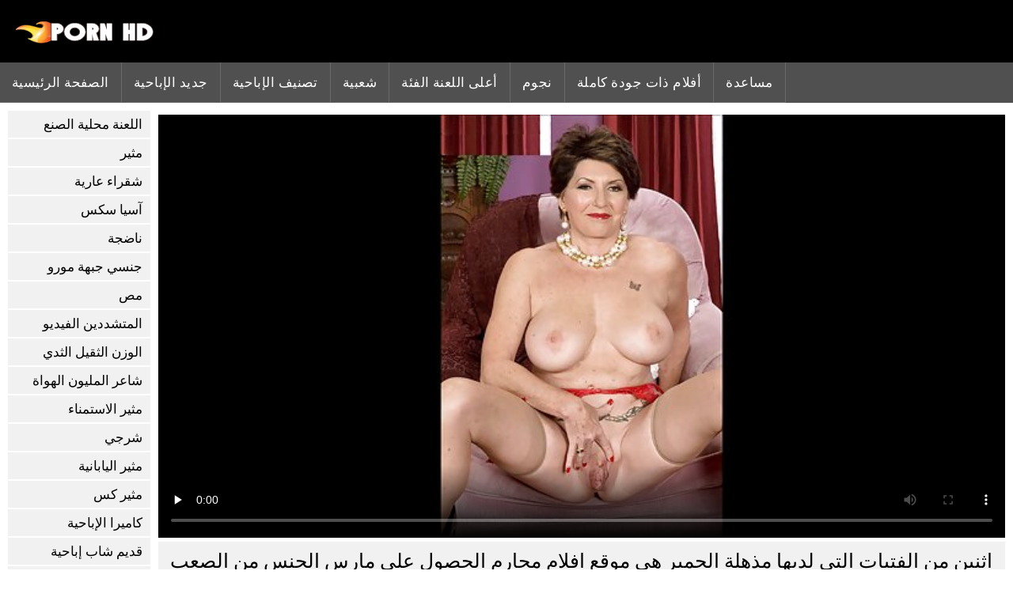

--- FILE ---
content_type: text/html; charset=UTF-8
request_url: https://ar.sekspornofilmovi.sbs/video/5862/%D8%A7%D8%AB%D9%86%D9%8A%D9%86-%D9%85%D9%86-%D8%A7%D9%84%D9%81%D8%AA%D9%8A%D8%A7%D8%AA-%D8%A7%D9%84%D8%AA%D9%8A-%D9%84%D8%AF%D9%8A%D9%87%D8%A7-%D9%85%D8%B0%D9%87%D9%84%D8%A9-%D8%A7%D9%84%D8%AD%D9%85%D9%8A%D8%B1-%D9%87%D9%8A-%D9%85%D9%88%D9%82%D8%B9-%D8%A7%D9%81%D9%84%D8%A7%D9%85-%D9%85%D8%AD%D8%A7%D8%B1%D9%85-%D8%A7%D9%84%D8%AD%D8%B5%D9%88%D9%84-%D8%B9%D9%84%D9%89-%D9%85%D8%A7%D8%B1%D8%B3-%D8%A7%D9%84%D8%AC%D9%86%D8%B3-%D9%85%D9%86-%D8%A7%D9%84%D8%B5%D8%B9%D8%A8/
body_size: 7612
content:
<!DOCTYPE html><html lang="ar" dir="rtl">
<head>
	
	<meta http-equiv="Content-Type" content="text/html; charset=utf-8" />
	<title>اثنين من الفتيات التي لديها مذهلة الحمير هي موقع افلام محارم الحصول على مارس الجنس من الصعب</title>
	<meta name="description" content="زوجان من نجوم الاباحية الكبار على موقع افلام محارم السرير عارية وأنها تأخذ على الديك من الصعب في الثلاثي. الفتيات تتنافس مع بعضها البعض أي واحد سوف تمتص أن ديك أفضل والسماح للرجل أن يكون القاضي." />
	<meta name="keywords" content="الثلاثون صورة, أفضل الاباحية, الثلاثون أشرطة الفيديو, اللعنة الاباحية, أفلام الكبار, الثلاثون صورة " /> 
	<link rel="canonical" href="https://ar.sekspornofilmovi.sbs/video/5862/اثنين-من-الفتيات-التي-لديها-مذهلة-الحمير-هي-موقع-افلام-محارم-الحصول-على-مارس-الجنس-من-الصعب/" />
	<meta name="revisit-after" content="1 day" />
	<meta name="viewport" content="width=device-width, initial-scale=1">
	<meta name="apple-touch-fullscreen" content="yes">
	<base target="_blank">
	<link rel="shortcut icon" href="/files/favicon.ico" />
	<link rel="apple-touch-icon" href="/files/apple-touch-favicon.png"/>
	<link rel="stylesheet" href="/static/main.css?v=87">
</head>

<body>
	<div id="header">
			<div class="mobmenu"></div>
			<div class="logo"><a href="/" title="موقع افلام سكس مترجم"><img width="175" height="28" title="موقع افلام سكس مترجم" src="/files/logo.png"></a></div>
<div class="topmob">
			<div class="clear"></div>

	        <div class="mainlinks">
				<a href="/">الصفحة الرئيسية </a>
			
			
			<a href="#" id="video">مقاطع فيديو مجانية </a>
			<span><a href="/videos.html">جديد الإباحية </a>
			<a href="/top.html">تصنيف الإباحية </a>
			<a href="/most-popular.html">شعبية </a></span>
			<a href="#" id="catspshow">جميع المتخصصة </a>
			<a href="/categories.html">أعلى اللعنة الفئة </a>
			<a href="/pornstar.html" >نجوم </a>
			<a href="/category/hd/" >أفلام ذات جودة كاملة </a>
		
			<a href="/faq.html">مساعدة </a>
			
			<div class="clear"></div>
	        </div>
</div>
<div class="topexit"></div>

	


	</div>

	<div class="content">

	<div id="leftcat">
		<a href="#" class="back">رجوع </a>
		<a href="/category/amateur/">اللعنة محلية الصنع</a><a href="/category/hd/">مثير</a><a href="/category/teens/">شقراء عارية</a><a href="/category/asian/">آسيا سكس</a><a href="/category/matures/">ناضجة</a><a href="/category/milf/">جنسي جبهة مورو</a><a href="/category/blowjobs/">مص</a><a href="/category/hardcore/">المتشددين الفيديو</a><a href="/category/big_boobs/">الوزن الثقيل الثدي</a><a href="/category/cumshots/">شاعر المليون الهواة</a><a href="/category/masturbation/">مثير الاستمناء</a><a href="/category/anal/">شرجي</a><a href="/category/japanese/">مثير اليابانية</a><a href="/category/pussy/">مثير كس</a><a href="/category/voyeur/">كاميرا الإباحية</a><a href="/category/old+young/">قديم شاب إباحية</a><a href="/category/wife/">مثير زوجته</a><a href="/category/babes/">فاتنة الساخنة الجنس</a><a href="/category/grannies/">الجدة</a><a href="/category/public_nudity/">عارية في الهواء الطلق</a><a href="/category/bbw/">سمنة ناضجة</a><a href="/category/lesbians/">قرنية السحاقيات</a><a href="/category/interracial/">بين الأعراق</a><a href="/category/blondes/">مثير الشقراوات</a><a href="/category/hidden_cams/">كاميرات خفية الإباحية</a><a href="/category/brunettes/">مثير السمراوات</a><a href="/category/german/">مثير الألمانية</a><a href="/category/femdom/">فيمدوم</a><a href="/category/handjobs/">الإستمناء</a><a href="/category/bdsm/">بدسم عبد</a><a href="/category/creampie/">كريمبي</a><a href="/category/hairy/">مثير شعر</a><a href="/category/sex_toys/">الجنس لعب</a><a href="/category/facials/">الوجه</a><a href="/category/flashing/">وامض</a><a href="/category/pov/">بوف</a><a href="/category/group_sex/">مجموعة الإباحية</a><a href="/category/stockings/">النايلون ناضجة الإباحية</a><a href="/category/tits/">الثدي</a><a href="/category/cuckold/">الديوث</a><a href="/category/threesomes/">المجموعات ثلاثية</a><a href="/category/black+ebony/">أسود الإباحية</a><a href="/category/webcams/">كاميرات</a><a href="/category/pornstars/">تكريم</a><a href="/category/celebrities/">مثير المشاهير</a><a href="/category/dildo/">دسار</a><a href="/category/french/">مثير الفرنسية</a><a href="/category/mom/">امي</a><a href="/category/close-ups/">لقطات مقربة</a><a href="/category/vintage/">كلاسيك</a><a href="/category/big_cock/">ضخمة ديك</a><a href="/category/latin/">مثير لاتينا الإباحية</a><a href="/category/indian/">مثير الهندي</a><a href="/category/softcore/">شهوانية عالية الدقة</a><a href="/category/upskirts/">التنانير</a><a href="/category/squirting/">مثير التدفق</a><a href="/category/british/">مثير البريطانية</a><a href="/category/outdoor/">اباحي</a><a href="/category/fingering/">مثير بالإصبع</a><a href="/category/orgasms/">مثير هزات</a><a href="/category/european/">اليورو</a><a href="/category/beach/">شاطئ الجنس</a><a href="/category/arab/">عربي اباحي</a><a href="/category/big_butts/">المؤخرات الكبيرة</a><a href="/category/massage/">تدليك مثير</a><a href="/category/bbc/">بي بي سي</a><a href="/category/swingers/">مثير العهرة</a><a href="/category/gangbang/">مثير تحول جنسي</a><a href="/category/shemales/">مخنثين</a><a href="/category/lingerie/">ملابس داخلية مثيرة</a>
		<a href="#" class="back">رجوع </a>
	</div>
<div class="contentbl">
		
		
		
<div class="fullw">

   <style>.play21 { padding-bottom: 50%; position: relative; overflow:hidden; margin: 5px 0;}
.play21 video { position: absolute; top: 0; left: 0; width: 100%; height: 100%; background-color: #000; }</style>
<div class="play21">
<video preload="none" controls poster="https://ar.sekspornofilmovi.sbs/media/thumbs/2/v05862.jpg?1647396259"><source src="https://vs10.videosrc.net/s/d/db/dbed10e0301a3f13654c25f3aee4b15f.mp4?md5=mpTIbnxsR8iVm_wAmxvI2w&expires=1768881706" type="video/mp4"/></video>
						</div>

</div>

	<div class="fullt"><h1>اثنين من الفتيات التي لديها مذهلة الحمير هي موقع افلام محارم الحصول على مارس الجنس من الصعب</h1></div>

	<div class="vbuttons">
	        <a id="plus" title="هذا يعجبني ">4570</a>
	        
		
		
		
		
	</div>
	

	<div id="more">عرض الوصف </div>
	<div class="vdopinf" id="ivideoinfo">

			زوجان من نجوم الاباحية الكبار على موقع افلام محارم السرير عارية وأنها تأخذ على الديك من الصعب في الثلاثي. الفتيات تتنافس مع بعضها البعض أي واحد سوف تمتص أن ديك أفضل والسماح للرجل أن يكون القاضي.
				<div class="clear"></div>














				<div class="rpart">
				        <div class="catspisok"><div class="catt">الباب : </div> <a href="/category/milf/" title="">جنسي جبهة مورو</a> <a href="/category/babes/" title="">فاتنة الساخنة الجنس</a> <a href="/category/voyeur/" title="">كاميرا الإباحية</a> <a href="/category/big_clits/" title="">كليتس كبيرة</a> <a href="/category/hd/" title="">مثير</a> <a href="/category/compilation/" title="">مثير تجميع</a> <a href="/category/pussy/" title="">مثير كس</a> <a href="/category/matures/" title="">ناضجة</a> </div>
				        
					<div class="tagsspisok"><span class="tagg">في هذه الأفلام الإباحية : </span> <a href="/tag/101/" title="">موقع افلام محارم</a>  <a id="showtags" href="/pornstar.html">المزيد ...</a></span></div>
				</div>

	</div>
	<div id="less">إخفاء الوصف </div>
	

	


<div class="title relattitle">فيديو سكس ذات صلة </div>
<div id="preview"><div class="innercont">
	<div class="preview_screen">
		<a href="https://ar.sekspornofilmovi.sbs/link.php"><img src="https://ar.sekspornofilmovi.sbs/media/thumbs/1/v02441.jpg?1644138249" width="392" height="294" title="وقحة مع رهيبة الثدي غش على الزوج على الأريكة مواقع افلام سكس اجنبية مترجمة الجلدية">
			 <div class="dlit">02:11</div>
			<div class="ratelike">14036</div>
		
			<div class="quality">كامل أفضل الإباحية </div>
		</a>

		
	</div>
	<div class="preview_title"><a href="https://ar.sekspornofilmovi.sbs/link.php">وقحة مع رهيبة الثدي غش على الزوج على الأريكة مواقع افلام سكس اجنبية مترجمة الجلدية</a></div>
</div></div><div id="preview"><div class="innercont">
	<div class="preview_screen">
		<a href="/video/9642/-vrhush-com-%D8%A7%D9%84%D8%B9%D8%B3%D9%84-%D8%A7%D9%84%D8%B0%D9%87%D8%A8-%D8%A7%D9%84%D8%A2%D8%A8%D8%A7%D8%A1-%D8%A8%D8%B9%D9%8A%D8%AF%D8%A7-%D8%B3%D9%83%D8%B3-%D9%85%D8%AA%D8%B1%D8%AC%D9%85-%D9%85%D9%88%D8%A7%D9%82%D8%B9-%D9%88%D8%B3%D9%88%D9%81-%D9%8A%D9%84%D8%B9%D8%A8-%D8%A7%D9%84%D8%A3%D8%B7%D9%81%D8%A7%D9%84-/"><img src="https://ar.sekspornofilmovi.sbs/media/thumbs/2/v09642.jpg?1643967261" width="392" height="294" title="[VRHush.com] العسل الذهب (الآباء بعيدا ، سكس مترجم مواقع وسوف يلعب الأطفال)">
			 <div class="dlit">08:00</div>
			<div class="ratelike">91977</div>
		
			<div class="quality">كامل أفضل الإباحية </div>
		</a>

		
	</div>
	<div class="preview_title"><a href="/video/9642/-vrhush-com-%D8%A7%D9%84%D8%B9%D8%B3%D9%84-%D8%A7%D9%84%D8%B0%D9%87%D8%A8-%D8%A7%D9%84%D8%A2%D8%A8%D8%A7%D8%A1-%D8%A8%D8%B9%D9%8A%D8%AF%D8%A7-%D8%B3%D9%83%D8%B3-%D9%85%D8%AA%D8%B1%D8%AC%D9%85-%D9%85%D9%88%D8%A7%D9%82%D8%B9-%D9%88%D8%B3%D9%88%D9%81-%D9%8A%D9%84%D8%B9%D8%A8-%D8%A7%D9%84%D8%A3%D8%B7%D9%81%D8%A7%D9%84-/">[VRHush.com] العسل الذهب (الآباء بعيدا ، سكس مترجم مواقع وسوف يلعب الأطفال)</a></div>
</div></div><div id="preview"><div class="innercont">
	<div class="preview_screen">
		<a href="/video/6574/%D8%A7%D8%AB%D9%86%D9%8A%D9%86-%D9%85%D9%86-%D8%B1%D8%A7%D8%A6%D8%B9-%D9%81%D8%A7%D8%B3%D9%82-%D8%A7%D9%84%D8%B4%D9%82%D8%B1%D8%A7%D9%88%D8%A7%D8%AA-%D8%B9%D9%84%D9%89-%D8%A3%D8%B1%D9%8A%D9%83%D8%A9-%D9%85%D8%B9-%D8%B1%D8%AC%D9%84-%D8%A7%D9%84%D9%84%D8%B9%D9%8A%D9%86-%D9%85%D9%88%D9%82%D8%B9-%D8%B3%D9%83%D8%B3-%D8%B9%D8%B1%D8%A8%D9%8A-%D9%85%D8%AA%D8%B1%D8%AC%D9%85/"><img src="https://ar.sekspornofilmovi.sbs/media/thumbs/4/v06574.jpg?1644025718" width="392" height="294" title="اثنين من رائع فاسق الشقراوات على أريكة مع رجل اللعين موقع سكس عربي مترجم">
			 <div class="dlit">03:20</div>
			<div class="ratelike">65611</div>
		
			<div class="quality">كامل أفضل الإباحية </div>
		</a>

		
	</div>
	<div class="preview_title"><a href="/video/6574/%D8%A7%D8%AB%D9%86%D9%8A%D9%86-%D9%85%D9%86-%D8%B1%D8%A7%D8%A6%D8%B9-%D9%81%D8%A7%D8%B3%D9%82-%D8%A7%D9%84%D8%B4%D9%82%D8%B1%D8%A7%D9%88%D8%A7%D8%AA-%D8%B9%D9%84%D9%89-%D8%A3%D8%B1%D9%8A%D9%83%D8%A9-%D9%85%D8%B9-%D8%B1%D8%AC%D9%84-%D8%A7%D9%84%D9%84%D8%B9%D9%8A%D9%86-%D9%85%D9%88%D9%82%D8%B9-%D8%B3%D9%83%D8%B3-%D8%B9%D8%B1%D8%A8%D9%8A-%D9%85%D8%AA%D8%B1%D8%AC%D9%85/">اثنين من رائع فاسق الشقراوات على أريكة مع رجل اللعين موقع سكس عربي مترجم</a></div>
</div></div><div id="preview"><div class="innercont">
	<div class="preview_screen">
		<a href="/video/7357/%D8%A7%D8%AB%D9%86%D9%8A%D9%86-%D9%85%D9%86-%D8%A7%D9%84%D9%81%D8%AA%D9%8A%D8%A7%D8%AA-%D8%A7%D9%84%D8%B9%D8%A7%D9%87%D8%B1%D8%A7%D8%AA-%D8%A7%D9%84%D9%85%D8%AD%D8%A8%D8%A9-%D8%AF%D9%8A%D9%83-%D9%83%D8%A8%D9%8A%D8%B1%D8%A9-%D9%85%D9%88%D8%A7%D9%82%D8%B9-%D8%B3%D9%83%D8%B3-%D9%85%D8%AA%D8%B1%D8%AC%D9%85-%D8%B9%D8%B1%D8%A8%D9%8A-%D8%A3%D9%85%D8%A7%D9%85-%D8%A7%D9%84%D9%83%D8%A7%D9%85%D9%8A%D8%B1%D8%A7/"><img src="https://ar.sekspornofilmovi.sbs/media/thumbs/7/v07357.jpg?1644060931" width="392" height="294" title="اثنين من الفتيات العاهرات المحبة ديك كبيرة مواقع سكس مترجم عربي أمام الكاميرا">
			 <div class="dlit">12:41</div>
			<div class="ratelike">20689</div>
		
			<div class="quality">كامل أفضل الإباحية </div>
		</a>

		
	</div>
	<div class="preview_title"><a href="/video/7357/%D8%A7%D8%AB%D9%86%D9%8A%D9%86-%D9%85%D9%86-%D8%A7%D9%84%D9%81%D8%AA%D9%8A%D8%A7%D8%AA-%D8%A7%D9%84%D8%B9%D8%A7%D9%87%D8%B1%D8%A7%D8%AA-%D8%A7%D9%84%D9%85%D8%AD%D8%A8%D8%A9-%D8%AF%D9%8A%D9%83-%D9%83%D8%A8%D9%8A%D8%B1%D8%A9-%D9%85%D9%88%D8%A7%D9%82%D8%B9-%D8%B3%D9%83%D8%B3-%D9%85%D8%AA%D8%B1%D8%AC%D9%85-%D8%B9%D8%B1%D8%A8%D9%8A-%D8%A3%D9%85%D8%A7%D9%85-%D8%A7%D9%84%D9%83%D8%A7%D9%85%D9%8A%D8%B1%D8%A7/">اثنين من الفتيات العاهرات المحبة ديك كبيرة مواقع سكس مترجم عربي أمام الكاميرا</a></div>
</div></div><div id="preview"><div class="innercont">
	<div class="preview_screen">
		<a href="https://ar.sekspornofilmovi.sbs/link.php"><img src="https://ar.sekspornofilmovi.sbs/media/thumbs/0/v07540.jpg?1644235613" width="392" height="294" title="اثنين من النساء اكبر موقع افلام سكس مترجم التي تحب التعامل مع ديك تفعل الثلاثي الساخنة">
			 <div class="dlit">07:58</div>
			<div class="ratelike">10789</div>
		
			<div class="quality">كامل أفضل الإباحية </div>
		</a>

		
	</div>
	<div class="preview_title"><a href="https://ar.sekspornofilmovi.sbs/link.php">اثنين من النساء اكبر موقع افلام سكس مترجم التي تحب التعامل مع ديك تفعل الثلاثي الساخنة</a></div>
</div></div><div id="preview"><div class="innercont">
	<div class="preview_screen">
		<a href="https://ar.sekspornofilmovi.sbs/link.php"><img src="https://ar.sekspornofilmovi.sbs/media/thumbs/6/v01316.jpg?1644030243" width="392" height="294" title="الرجل بلا خجل موقع سكس مترجم جديد لديه علاقة مع ابنة زوجته بدون واقي ذكري">
			 <div class="dlit">07:42</div>
			<div class="ratelike">55285</div>
		
			<div class="quality">كامل أفضل الإباحية </div>
		</a>

		
	</div>
	<div class="preview_title"><a href="https://ar.sekspornofilmovi.sbs/link.php">الرجل بلا خجل موقع سكس مترجم جديد لديه علاقة مع ابنة زوجته بدون واقي ذكري</a></div>
</div></div><div id="preview"><div class="innercont">
	<div class="preview_screen">
		<a href="https://ar.sekspornofilmovi.sbs/link.php"><img src="https://ar.sekspornofilmovi.sbs/media/thumbs/0/v07670.jpg?1646446719" width="392" height="294" title="الفنزويلي جبهة تحرير مورو الإسلامية فينوس أفروديتا ركوب بونر من ناتشو فيدال مواقع سكس انمي مترجم">
			 <div class="dlit">14:18</div>
			<div class="ratelike">52495</div>
		
			<div class="quality">كامل أفضل الإباحية </div>
		</a>

		
	</div>
	<div class="preview_title"><a href="https://ar.sekspornofilmovi.sbs/link.php">الفنزويلي جبهة تحرير مورو الإسلامية فينوس أفروديتا ركوب بونر من ناتشو فيدال مواقع سكس انمي مترجم</a></div>
</div></div><div id="preview"><div class="innercont">
	<div class="preview_screen">
		<a href="/video/9948/18-%D8%B3%D9%86%D8%A9-%D9%85%D9%86-%D8%A7%D9%84%D8%B9%D9%85%D8%B1-1-%D8%A7%D9%84%D9%83%D8%A8%D8%A7%D8%B1-%D8%A7%D9%84%D9%81%D9%8A%D8%AF%D9%8A%D9%88-%D8%A7%D8%AC%D9%85%D9%84-%D9%85%D9%88%D9%82%D8%B9-%D8%B3%D9%83%D8%B3-%D9%85%D8%AA%D8%B1%D8%AC%D9%85-10-/"><img src="https://ar.sekspornofilmovi.sbs/media/thumbs/8/v09948.jpg?1647475451" width="392" height="294" title="18 سنة من العمر 1 الكبار الفيديو اجمل موقع سكس مترجم (10)">
			 <div class="dlit">11:45</div>
			<div class="ratelike">25685</div>
		
			<div class="quality">كامل أفضل الإباحية </div>
		</a>

		
	</div>
	<div class="preview_title"><a href="/video/9948/18-%D8%B3%D9%86%D8%A9-%D9%85%D9%86-%D8%A7%D9%84%D8%B9%D9%85%D8%B1-1-%D8%A7%D9%84%D9%83%D8%A8%D8%A7%D8%B1-%D8%A7%D9%84%D9%81%D9%8A%D8%AF%D9%8A%D9%88-%D8%A7%D8%AC%D9%85%D9%84-%D9%85%D9%88%D9%82%D8%B9-%D8%B3%D9%83%D8%B3-%D9%85%D8%AA%D8%B1%D8%AC%D9%85-10-/">18 سنة من العمر 1 الكبار الفيديو اجمل موقع سكس مترجم (10)</a></div>
</div></div><div id="preview"><div class="innercont">
	<div class="preview_screen">
		<a href="https://ar.sekspornofilmovi.sbs/link.php"><img src="https://ar.sekspornofilmovi.sbs/media/thumbs/8/v01968.jpg?1644195013" width="392" height="294" title="مرهف فاتنة الأبنوس يحصل قصفت على مواقع سكس hd مترجم أريكة">
			 <div class="dlit">06:15</div>
			<div class="ratelike">28689</div>
		
			<div class="quality">كامل أفضل الإباحية </div>
		</a>

		
	</div>
	<div class="preview_title"><a href="https://ar.sekspornofilmovi.sbs/link.php">مرهف فاتنة الأبنوس يحصل قصفت على مواقع سكس hd مترجم أريكة</a></div>
</div></div><div id="preview"><div class="innercont">
	<div class="preview_screen">
		<a href="/video/2642/%D9%85%D9%86%D9%81%D8%B1%D8%AF%D8%A7-%D9%81%D9%8A-%D8%B3%D9%86-%D8%A7%D9%84%D9%85%D8%B1%D8%A7%D9%87%D9%82%D8%A9-%D9%87%D9%88-%D9%85%D9%88%D8%A7%D9%82%D8%B9-%D8%AC%D9%86%D8%B3-%D9%85%D8%AA%D8%B1%D8%AC%D9%85-%D8%AA%D8%AF%D9%84%D9%8A%D9%83-%D9%84%D9%87%D8%A7-%D8%A7%D9%84%D8%B1%D8%B7%D8%A8-%D9%88%D9%85%D8%AB%D9%8A%D8%B1-%D9%82%D9%84%D9%8A%D9%84%D8%A7-%D9%83%D8%B3-%D8%B9%D9%84%D9%89-%D8%A3%D8%B1%D9%8A%D9%83%D8%A9/"><img src="https://ar.sekspornofilmovi.sbs/media/thumbs/2/v02642.jpg?1644208449" width="392" height="294" title="منفردا في سن المراهقة هو مواقع جنس مترجم تدليك لها الرطب ومثير قليلا كس على أريكة">
			 <div class="dlit">02:59</div>
			<div class="ratelike">20451</div>
		
			<div class="quality">كامل أفضل الإباحية </div>
		</a>

		
	</div>
	<div class="preview_title"><a href="/video/2642/%D9%85%D9%86%D9%81%D8%B1%D8%AF%D8%A7-%D9%81%D9%8A-%D8%B3%D9%86-%D8%A7%D9%84%D9%85%D8%B1%D8%A7%D9%87%D9%82%D8%A9-%D9%87%D9%88-%D9%85%D9%88%D8%A7%D9%82%D8%B9-%D8%AC%D9%86%D8%B3-%D9%85%D8%AA%D8%B1%D8%AC%D9%85-%D8%AA%D8%AF%D9%84%D9%8A%D9%83-%D9%84%D9%87%D8%A7-%D8%A7%D9%84%D8%B1%D8%B7%D8%A8-%D9%88%D9%85%D8%AB%D9%8A%D8%B1-%D9%82%D9%84%D9%8A%D9%84%D8%A7-%D9%83%D8%B3-%D8%B9%D9%84%D9%89-%D8%A3%D8%B1%D9%8A%D9%83%D8%A9/">منفردا في سن المراهقة هو مواقع جنس مترجم تدليك لها الرطب ومثير قليلا كس على أريكة</a></div>
</div></div><div id="preview"><div class="innercont">
	<div class="preview_screen">
		<a href="/video/9159/-%D8%A7%D9%84%D9%85%D8%AA%D8%B4%D8%AF%D8%AF%D9%8A%D9%86-%D8%A7%D9%84%D8%B4%D8%B1%D8%AC-%D8%A7%D9%84%D8%AD%D9%85%D8%A7%D8%B1-%D9%85%D9%88%D9%82%D8%B9-%D8%B3%D9%83%D8%B3-%D8%A7%D9%85%D9%87%D8%A7%D8%AA-%D9%85%D8%AA%D8%B1%D8%AC%D9%85-%D9%83%D8%A8%D9%8A%D8%B1%D8%A9-%D8%A7%D9%84%D8%B4%D8%B1%D8%AC-%D8%A7%D9%84%D8%AC%D9%86%D8%B3-%D9%83%D8%A7%D8%B1%D9%88%D9%84-%D9%8A%D8%AD%D8%A8-%D8%A7%D9%84%D8%B1%D9%8A%D8%A7%D8%B6%D8%A9-%D9%88%D8%A7%D9%84%D8%AC%D9%86%D8%B3/"><img src="https://ar.sekspornofilmovi.sbs/media/thumbs/9/v09159.jpg?1643976304" width="392" height="294" title=""المتشددين الشرج الحمار موقع سكس امهات مترجم كبيرة الشرج الجنس كارول يحب الرياضة والجنس">
			 <div class="dlit">02:54</div>
			<div class="ratelike">41840</div>
		
			<div class="quality">كامل أفضل الإباحية </div>
		</a>

		
	</div>
	<div class="preview_title"><a href="/video/9159/-%D8%A7%D9%84%D9%85%D8%AA%D8%B4%D8%AF%D8%AF%D9%8A%D9%86-%D8%A7%D9%84%D8%B4%D8%B1%D8%AC-%D8%A7%D9%84%D8%AD%D9%85%D8%A7%D8%B1-%D9%85%D9%88%D9%82%D8%B9-%D8%B3%D9%83%D8%B3-%D8%A7%D9%85%D9%87%D8%A7%D8%AA-%D9%85%D8%AA%D8%B1%D8%AC%D9%85-%D9%83%D8%A8%D9%8A%D8%B1%D8%A9-%D8%A7%D9%84%D8%B4%D8%B1%D8%AC-%D8%A7%D9%84%D8%AC%D9%86%D8%B3-%D9%83%D8%A7%D8%B1%D9%88%D9%84-%D9%8A%D8%AD%D8%A8-%D8%A7%D9%84%D8%B1%D9%8A%D8%A7%D8%B6%D8%A9-%D9%88%D8%A7%D9%84%D8%AC%D9%86%D8%B3/">"المتشددين الشرج الحمار موقع سكس امهات مترجم كبيرة الشرج الجنس كارول يحب الرياضة والجنس</a></div>
</div></div><div id="preview"><div class="innercont">
	<div class="preview_screen">
		<a href="/video/9383/-%D9%86%D9%8A%D9%85-034-%D9%85%D9%85%D9%86%D9%88%D8%B9-%D8%A7%D9%84%D8%AC%D9%85%D8%A7%D8%B9-%D9%85%D8%B9-%D9%88%D8%A7%D9%84%D8%AF%D8%A9-%D8%B2%D9%88%D8%AC%D8%AA%D9%8A-%D8%B2%D9%8A%D8%A7%D8%B1%D8%A9-%D8%A8%D8%AF%D9%88%D8%A7%D9%85-%D8%AC%D8%B2%D8%A6%D9%8A-%D9%87%D9%88-%D9%85%D9%88%D9%82%D8%B9-%D8%B3%D9%83%D8%B3-%D9%85%D8%AA%D8%B1%D8%AC%D9%85-%D8%B9%D8%B1%D8%A8%D9%8A-%D8%A3%D9%81%D8%B6%D9%84-%D9%85%D9%86-%D8%B2%D9%88%D8%AC%D8%AA%D9%8A/"><img src="https://ar.sekspornofilmovi.sbs/media/thumbs/3/v09383.jpg?1644060923" width="392" height="294" title="[نيم-034] ممنوع الجماع مع والدة زوجتي زيارة بدوام جزئي هو موقع سكس مترجم عربي أفضل من زوجتي">
			 <div class="dlit">13:56</div>
			<div class="ratelike">24007</div>
		
			<div class="quality">كامل أفضل الإباحية </div>
		</a>

		
	</div>
	<div class="preview_title"><a href="/video/9383/-%D9%86%D9%8A%D9%85-034-%D9%85%D9%85%D9%86%D9%88%D8%B9-%D8%A7%D9%84%D8%AC%D9%85%D8%A7%D8%B9-%D9%85%D8%B9-%D9%88%D8%A7%D9%84%D8%AF%D8%A9-%D8%B2%D9%88%D8%AC%D8%AA%D9%8A-%D8%B2%D9%8A%D8%A7%D8%B1%D8%A9-%D8%A8%D8%AF%D9%88%D8%A7%D9%85-%D8%AC%D8%B2%D8%A6%D9%8A-%D9%87%D9%88-%D9%85%D9%88%D9%82%D8%B9-%D8%B3%D9%83%D8%B3-%D9%85%D8%AA%D8%B1%D8%AC%D9%85-%D8%B9%D8%B1%D8%A8%D9%8A-%D8%A3%D9%81%D8%B6%D9%84-%D9%85%D9%86-%D8%B2%D9%88%D8%AC%D8%AA%D9%8A/">[نيم-034] ممنوع الجماع مع والدة زوجتي زيارة بدوام جزئي هو موقع سكس مترجم عربي أفضل من زوجتي</a></div>
</div></div><div id="preview"><div class="innercont">
	<div class="preview_screen">
		<a href="https://ar.sekspornofilmovi.sbs/link.php"><img src="https://ar.sekspornofilmovi.sbs/media/thumbs/8/v01238.jpg?1645667366" width="392" height="294" title="مثير الفاسقات يتناوبون الحصول على مارس الجنس من مواقع السكس المترجمه قبل رجل أسود">
			 <div class="dlit">05:30</div>
			<div class="ratelike">57685</div>
		
			<div class="quality">كامل أفضل الإباحية </div>
		</a>

		
	</div>
	<div class="preview_title"><a href="https://ar.sekspornofilmovi.sbs/link.php">مثير الفاسقات يتناوبون الحصول على مارس الجنس من مواقع السكس المترجمه قبل رجل أسود</a></div>
</div></div><div id="preview"><div class="innercont">
	<div class="preview_screen">
		<a href="https://ar.sekspornofilmovi.sbs/link.php"><img src="https://ar.sekspornofilmovi.sbs/media/thumbs/7/v03617.jpg?1646013844" width="392" height="294" title="حلوة مواقع سكس عربي مترجم تبحث الأوروبي حبيبي يحصل راض قرنية المدلك">
			 <div class="dlit">04:45</div>
			<div class="ratelike">23803</div>
		
			<div class="quality">كامل أفضل الإباحية </div>
		</a>

		
	</div>
	<div class="preview_title"><a href="https://ar.sekspornofilmovi.sbs/link.php">حلوة مواقع سكس عربي مترجم تبحث الأوروبي حبيبي يحصل راض قرنية المدلك</a></div>
</div></div><div id="preview"><div class="innercont">
	<div class="preview_screen">
		<a href="https://ar.sekspornofilmovi.sbs/link.php"><img src="https://ar.sekspornofilmovi.sbs/media/thumbs/8/v09958.jpg?1644220190" width="392" height="294" title="18 سنة موقع سكس امهات مترجم من العمر ميا مارس الجنس جيدة">
			 <div class="dlit">14:25</div>
			<div class="ratelike">13857</div>
		
			<div class="quality">كامل أفضل الإباحية </div>
		</a>

		
	</div>
	<div class="preview_title"><a href="https://ar.sekspornofilmovi.sbs/link.php">18 سنة موقع سكس امهات مترجم من العمر ميا مارس الجنس جيدة</a></div>
</div></div><div id="preview"><div class="innercont">
	<div class="preview_screen">
		<a href="/video/3402/%D8%AA%D9%81%D9%88%D8%AD-%D9%85%D9%86%D9%87-%D8%B1%D8%A7%D8%A6%D8%AD%D8%A9-%D8%A7%D9%84%D8%B9%D8%B1%D9%82-%D9%88%D8%B4%D9%85-%D8%A7%D9%84%D9%84%D8%B9%D9%86%D8%A9-%D9%85%D9%88%D9%82%D8%B9-%D8%B3%D9%83%D8%B3-%D9%85%D8%AF%D8%A8%D9%84%D8%AC-%D8%B9%D8%B1%D8%A8%D9%8A-%D9%88%D9%82%D8%AD%D8%A9-%D9%82%D8%B5%D9%81%D8%AA-%D8%A7%D9%84%D9%85%D8%AA%D8%B4%D8%AF%D8%AF%D9%8A%D9%86-%D9%81%D9%8A-%D8%BA%D8%B1%D9%81%D8%A9-%D8%A7%D9%84%D9%86%D9%88%D9%85/"><img src="https://ar.sekspornofilmovi.sbs/media/thumbs/2/v03402.jpg?1647907534" width="392" height="294" title="تفوح منه رائحة العرق وشم اللعنة موقع سكس مدبلج عربي وقحة قصفت المتشددين في غرفة النوم">
			 <div class="dlit">06:12</div>
			<div class="ratelike">6852</div>
		
			<div class="quality">كامل أفضل الإباحية </div>
		</a>

		
	</div>
	<div class="preview_title"><a href="/video/3402/%D8%AA%D9%81%D9%88%D8%AD-%D9%85%D9%86%D9%87-%D8%B1%D8%A7%D8%A6%D8%AD%D8%A9-%D8%A7%D9%84%D8%B9%D8%B1%D9%82-%D9%88%D8%B4%D9%85-%D8%A7%D9%84%D9%84%D8%B9%D9%86%D8%A9-%D9%85%D9%88%D9%82%D8%B9-%D8%B3%D9%83%D8%B3-%D9%85%D8%AF%D8%A8%D9%84%D8%AC-%D8%B9%D8%B1%D8%A8%D9%8A-%D9%88%D9%82%D8%AD%D8%A9-%D9%82%D8%B5%D9%81%D8%AA-%D8%A7%D9%84%D9%85%D8%AA%D8%B4%D8%AF%D8%AF%D9%8A%D9%86-%D9%81%D9%8A-%D8%BA%D8%B1%D9%81%D8%A9-%D8%A7%D9%84%D9%86%D9%88%D9%85/">تفوح منه رائحة العرق وشم اللعنة موقع سكس مدبلج عربي وقحة قصفت المتشددين في غرفة النوم</a></div>
</div></div><div id="preview"><div class="innercont">
	<div class="preview_screen">
		<a href="/video/5074/%D8%A7%D9%84%D8%AC%D9%86%D8%B3-%D8%A7%D9%84%D8%AB%D9%84%D8%A7%D8%AB%D9%8A-%D9%8A%D8%B3%D8%A7%D8%B9%D8%AF-%D8%A7%D9%84%D9%85%D8%B1%D8%A3%D8%A9-%D9%88%D8%A7%D9%84%D8%B9%D9%85%D9%84%D8%A7%D8%A1-%D8%B9%D9%84%D9%89-%D8%A5%D9%8A%D8%AC%D8%A7%D8%AF-%D8%B3%D9%83%D8%B3-%D9%85%D9%88%D8%A7%D9%82%D8%B9-%D9%85%D8%AA%D8%B1%D8%AC%D9%85%D9%87-%D9%84%D8%BA%D8%A9-%D9%85%D8%B4%D8%AA%D8%B1%D9%83%D8%A9/"><img src="https://ar.sekspornofilmovi.sbs/media/thumbs/4/v05074.jpg?1644177001" width="392" height="294" title="الجنس الثلاثي يساعد المرأة والعملاء على إيجاد سكس مواقع مترجمه لغة مشتركة">
			 <div class="dlit">04:12</div>
			<div class="ratelike">21445</div>
		
			<div class="quality">كامل أفضل الإباحية </div>
		</a>

		
	</div>
	<div class="preview_title"><a href="/video/5074/%D8%A7%D9%84%D8%AC%D9%86%D8%B3-%D8%A7%D9%84%D8%AB%D9%84%D8%A7%D8%AB%D9%8A-%D9%8A%D8%B3%D8%A7%D8%B9%D8%AF-%D8%A7%D9%84%D9%85%D8%B1%D8%A3%D8%A9-%D9%88%D8%A7%D9%84%D8%B9%D9%85%D9%84%D8%A7%D8%A1-%D8%B9%D9%84%D9%89-%D8%A5%D9%8A%D8%AC%D8%A7%D8%AF-%D8%B3%D9%83%D8%B3-%D9%85%D9%88%D8%A7%D9%82%D8%B9-%D9%85%D8%AA%D8%B1%D8%AC%D9%85%D9%87-%D9%84%D8%BA%D8%A9-%D9%85%D8%B4%D8%AA%D8%B1%D9%83%D8%A9/">الجنس الثلاثي يساعد المرأة والعملاء على إيجاد سكس مواقع مترجمه لغة مشتركة</a></div>
</div></div><div id="preview"><div class="innercont">
	<div class="preview_screen">
		<a href="/video/6021/%D8%A7%D8%AB%D9%86%D9%8A%D9%86-%D9%85%D9%86-%D8%A7%D9%84%D9%81%D8%AA%D9%8A%D8%A7%D8%AA-%D9%88-%D8%A7%D9%84%D8%B1%D8%AC%D9%84-%D9%8A%D9%81%D8%B9%D9%84%D9%88%D9%86-%D8%A7%D9%84%D8%AB%D9%84%D8%A7%D8%AB%D9%8A-%D9%85%D9%88%D8%A7%D9%82%D8%B9-%D8%B3%D9%8A%D9%83%D8%B3-%D9%85%D8%AA%D8%B1%D8%AC%D9%85-%D9%85%D8%B9-%D9%85%D8%B5-%D8%A7%D9%84%D8%AF%D9%8A%D9%83/"><img src="https://ar.sekspornofilmovi.sbs/media/thumbs/1/v06021.jpg?1647998391" width="392" height="294" title="اثنين من الفتيات و الرجل يفعلون الثلاثي مواقع سيكس مترجم مع مص الديك">
			 <div class="dlit">02:11</div>
			<div class="ratelike">20088</div>
		
			<div class="quality">كامل أفضل الإباحية </div>
		</a>

		
	</div>
	<div class="preview_title"><a href="/video/6021/%D8%A7%D8%AB%D9%86%D9%8A%D9%86-%D9%85%D9%86-%D8%A7%D9%84%D9%81%D8%AA%D9%8A%D8%A7%D8%AA-%D9%88-%D8%A7%D9%84%D8%B1%D8%AC%D9%84-%D9%8A%D9%81%D8%B9%D9%84%D9%88%D9%86-%D8%A7%D9%84%D8%AB%D9%84%D8%A7%D8%AB%D9%8A-%D9%85%D9%88%D8%A7%D9%82%D8%B9-%D8%B3%D9%8A%D9%83%D8%B3-%D9%85%D8%AA%D8%B1%D8%AC%D9%85-%D9%85%D8%B9-%D9%85%D8%B5-%D8%A7%D9%84%D8%AF%D9%8A%D9%83/">اثنين من الفتيات و الرجل يفعلون الثلاثي مواقع سيكس مترجم مع مص الديك</a></div>
</div></div><div id="preview"><div class="innercont">
	<div class="preview_screen">
		<a href="https://ar.sekspornofilmovi.sbs/link.php"><img src="https://ar.sekspornofilmovi.sbs/media/thumbs/4/v05444.jpg?1644210229" width="392" height="294" title="قلص كسها من الدهون المثيرة موقع سكس محارم مترجم عربي ترحب العملاقة لعبة الجنس">
			 <div class="dlit">13:01</div>
			<div class="ratelike">5494</div>
		
			<div class="quality">كامل أفضل الإباحية </div>
		</a>

		
	</div>
	<div class="preview_title"><a href="https://ar.sekspornofilmovi.sbs/link.php">قلص كسها من الدهون المثيرة موقع سكس محارم مترجم عربي ترحب العملاقة لعبة الجنس</a></div>
</div></div><div id="preview"><div class="innercont">
	<div class="preview_screen">
		<a href="https://ar.sekspornofilmovi.sbs/link.php"><img src="https://ar.sekspornofilmovi.sbs/media/thumbs/8/v08348.jpg?1646359446" width="392" height="294" title="المراهقون العاهرة مفلس صديق نرحب السنة موقع برازر مترجم الجديدة من قبل الثلاثي الشرج">
			 <div class="dlit">04:01</div>
			<div class="ratelike">40598</div>
		
			<div class="quality">كامل أفضل الإباحية </div>
		</a>

		
	</div>
	<div class="preview_title"><a href="https://ar.sekspornofilmovi.sbs/link.php">المراهقون العاهرة مفلس صديق نرحب السنة موقع برازر مترجم الجديدة من قبل الثلاثي الشرج</a></div>
</div></div><div id="preview"><div class="innercont">
	<div class="preview_screen">
		<a href="/video/8646/%D8%A7%D9%84%D8%A3%D9%85-%D8%A7%D9%84%D8%B4%D8%A7%D8%A8%D8%A9-%D8%AA%D8%AA%D9%85%D8%AA%D8%B9-%D8%A7%D9%81%D8%B6%D9%84-%D9%85%D9%88%D8%A7%D9%82%D8%B9-%D8%A7%D9%84%D8%B3%D9%83%D8%B3-%D8%A7%D9%84%D9%85%D8%AA%D8%B1%D8%AC%D9%85%D9%87-%D8%A7%D9%84%D8%AF%D9%8A%D9%83-%D8%B7%D9%88%D9%8A%D9%84%D8%A9-%D9%84%D9%87%D8%A7-%D8%A7%D9%84%D8%BA%D9%86%D8%A7%D8%A6%D9%85/"><img src="https://ar.sekspornofilmovi.sbs/media/thumbs/6/v08646.jpg?1643992473" width="392" height="294" title="الأم الشابة تتمتع افضل مواقع السكس المترجمه الديك طويلة لها الغنائم">
			 <div class="dlit">06:21</div>
			<div class="ratelike">7501</div>
		
			<div class="quality">كامل أفضل الإباحية </div>
		</a>

		
	</div>
	<div class="preview_title"><a href="/video/8646/%D8%A7%D9%84%D8%A3%D9%85-%D8%A7%D9%84%D8%B4%D8%A7%D8%A8%D8%A9-%D8%AA%D8%AA%D9%85%D8%AA%D8%B9-%D8%A7%D9%81%D8%B6%D9%84-%D9%85%D9%88%D8%A7%D9%82%D8%B9-%D8%A7%D9%84%D8%B3%D9%83%D8%B3-%D8%A7%D9%84%D9%85%D8%AA%D8%B1%D8%AC%D9%85%D9%87-%D8%A7%D9%84%D8%AF%D9%8A%D9%83-%D8%B7%D9%88%D9%8A%D9%84%D8%A9-%D9%84%D9%87%D8%A7-%D8%A7%D9%84%D8%BA%D9%86%D8%A7%D8%A6%D9%85/">الأم الشابة تتمتع افضل مواقع السكس المترجمه الديك طويلة لها الغنائم</a></div>
</div></div><div id="preview"><div class="innercont">
	<div class="preview_screen">
		<a href="/video/6037/%D8%A7%D8%AB%D9%86%D9%8A%D9%86-%D9%85%D9%88%D9%82%D8%B9-%D8%A7%D8%A8%D8%A7%D8%AD%D9%8A-%D9%85%D8%AA%D8%B1%D8%AC%D9%85-%D9%85%D9%86-%D8%A7%D9%84%D9%81%D8%AA%D9%8A%D8%A7%D8%AA-%D9%88-%D8%B1%D8%AC%D9%84-%D8%AA%D8%AD%D8%B3%D9%8A%D9%86-%D8%AD%D9%8A%D8%A7%D8%AA%D9%87%D9%85-%D8%A7%D9%84%D8%AC%D9%86%D8%B3%D9%8A%D8%A9-%D9%85%D8%B9-%D8%A7%D9%84%D9%84%D8%B9%D8%A8/"><img src="https://ar.sekspornofilmovi.sbs/media/thumbs/7/v06037.jpg?1645401848" width="392" height="294" title="اثنين موقع اباحي مترجم من الفتيات و رجل تحسين حياتهم الجنسية مع اللعب">
			 <div class="dlit">10:00</div>
			<div class="ratelike">13618</div>
		
			<div class="quality">كامل أفضل الإباحية </div>
		</a>

		
	</div>
	<div class="preview_title"><a href="/video/6037/%D8%A7%D8%AB%D9%86%D9%8A%D9%86-%D9%85%D9%88%D9%82%D8%B9-%D8%A7%D8%A8%D8%A7%D8%AD%D9%8A-%D9%85%D8%AA%D8%B1%D8%AC%D9%85-%D9%85%D9%86-%D8%A7%D9%84%D9%81%D8%AA%D9%8A%D8%A7%D8%AA-%D9%88-%D8%B1%D8%AC%D9%84-%D8%AA%D8%AD%D8%B3%D9%8A%D9%86-%D8%AD%D9%8A%D8%A7%D8%AA%D9%87%D9%85-%D8%A7%D9%84%D8%AC%D9%86%D8%B3%D9%8A%D8%A9-%D9%85%D8%B9-%D8%A7%D9%84%D9%84%D8%B9%D8%A8/">اثنين موقع اباحي مترجم من الفتيات و رجل تحسين حياتهم الجنسية مع اللعب</a></div>
</div></div><div id="preview"><div class="innercont">
	<div class="preview_screen">
		<a href="/video/2825/%D9%8A%D9%82%D9%81-69-%D8%A7%D8%AD%D9%84%D9%89-%D9%85%D9%88%D9%82%D8%B9-%D8%B3%D9%83%D8%B3-%D9%85%D8%AA%D8%B1%D8%AC%D9%85-%D9%88-%D9%8A%D9%85%D8%A7%D8%B1%D8%B3-%D8%A7%D9%84%D8%AC%D9%86%D8%B3-%D9%85%D8%B9-%D8%A7%D9%84%D8%B1%D8%B7%D8%A8-%D9%83%D8%B3-%D9%88%D9%82%D8%AD%D8%A9-%D9%8A%D8%AD%D8%A8-%D8%B0%D9%84%D9%83/"><img src="https://ar.sekspornofilmovi.sbs/media/thumbs/5/v02825.jpg?1643979889" width="392" height="294" title="يقف 69 احلى موقع سكس مترجم و يمارس الجنس مع الرطب كس وقحة يحب ذلك">
			 <div class="dlit">01:03</div>
			<div class="ratelike">8911</div>
		
			<div class="quality">كامل أفضل الإباحية </div>
		</a>

		
	</div>
	<div class="preview_title"><a href="/video/2825/%D9%8A%D9%82%D9%81-69-%D8%A7%D8%AD%D9%84%D9%89-%D9%85%D9%88%D9%82%D8%B9-%D8%B3%D9%83%D8%B3-%D9%85%D8%AA%D8%B1%D8%AC%D9%85-%D9%88-%D9%8A%D9%85%D8%A7%D8%B1%D8%B3-%D8%A7%D9%84%D8%AC%D9%86%D8%B3-%D9%85%D8%B9-%D8%A7%D9%84%D8%B1%D8%B7%D8%A8-%D9%83%D8%B3-%D9%88%D9%82%D8%AD%D8%A9-%D9%8A%D8%AD%D8%A8-%D8%B0%D9%84%D9%83/">يقف 69 احلى موقع سكس مترجم و يمارس الجنس مع الرطب كس وقحة يحب ذلك</a></div>
</div></div><div id="preview"><div class="innercont">
	<div class="preview_screen">
		<a href="/video/3314/%D8%B3%D9%88%D8%A8%D8%B1-%D8%A7%D9%84%D8%B3%D8%A7%D8%AE%D9%86%D8%A9-%D8%B4%D9%82%D8%B1%D8%A7%D8%A1-%D8%B3%D8%A7%D8%AD%D8%B1%D8%A9-%D9%8A%D8%AD%D8%B5%D9%84-%D9%85%D8%B3%D9%85%D8%B1-%D9%85%D9%86-%D9%82%D8%A8%D9%84-%D8%B3-%DA%A9-%D8%B3-%D9%85-%D8%AA-%D8%B1%D8%AC-%D9%85-%D8%B4%D8%A7%D8%A8-%D9%88%D8%B3%D9%8A%D9%85-%D9%85%D8%B3%D9%85%D8%A7%D8%B1/"><img src="https://ar.sekspornofilmovi.sbs/media/thumbs/4/v03314.jpg?1646959876" width="392" height="294" title="سوبر الساخنة شقراء ساحرة يحصل مسمر من قبل سِکْسِ مًتٌرجّمً شاب وسيم مسمار">
			 <div class="dlit">05:15</div>
			<div class="ratelike">33245</div>
		
			<div class="quality">كامل أفضل الإباحية </div>
		</a>

		
	</div>
	<div class="preview_title"><a href="/video/3314/%D8%B3%D9%88%D8%A8%D8%B1-%D8%A7%D9%84%D8%B3%D8%A7%D8%AE%D9%86%D8%A9-%D8%B4%D9%82%D8%B1%D8%A7%D8%A1-%D8%B3%D8%A7%D8%AD%D8%B1%D8%A9-%D9%8A%D8%AD%D8%B5%D9%84-%D9%85%D8%B3%D9%85%D8%B1-%D9%85%D9%86-%D9%82%D8%A8%D9%84-%D8%B3-%DA%A9-%D8%B3-%D9%85-%D8%AA-%D8%B1%D8%AC-%D9%85-%D8%B4%D8%A7%D8%A8-%D9%88%D8%B3%D9%8A%D9%85-%D9%85%D8%B3%D9%85%D8%A7%D8%B1/">سوبر الساخنة شقراء ساحرة يحصل مسمر من قبل سِکْسِ مًتٌرجّمً شاب وسيم مسمار</a></div>
</div></div>






		
	</div>	
</div>
<div class="clear"></div>
	<div id="footer">
		

	<div class="clear"></div>
	</div>
<div id="toplay"></div>
<div id="gototop" title="Наверх"></div>



</body>
</html>